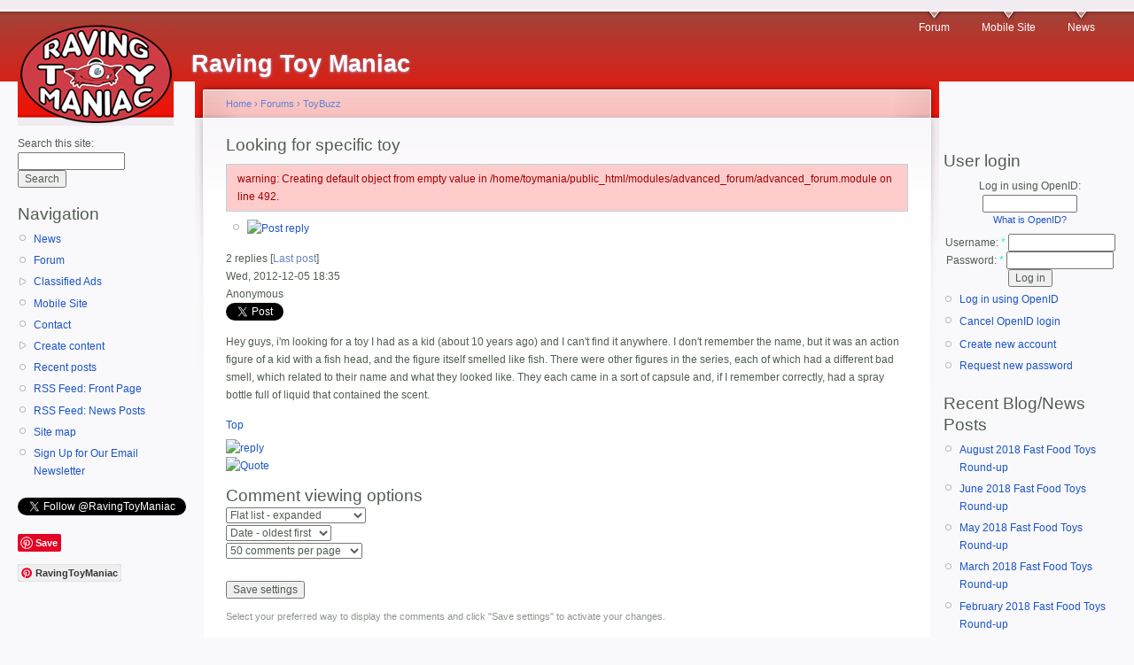

--- FILE ---
content_type: text/html; charset=utf-8
request_url: https://www.toymania.com/node/11600
body_size: 6637
content:
<!DOCTYPE html PUBLIC "-//W3C//DTD XHTML 1.0 Strict//EN"
  "http://www.w3.org/TR/xhtml1/DTD/xhtml1-strict.dtd">
<html xmlns="http://www.w3.org/1999/xhtml" xml:lang="en" lang="en" dir="ltr">
  <head>
<meta http-equiv="Content-Type" content="text/html; charset=utf-8" />
    <meta http-equiv="Content-Type" content="text/html; charset=utf-8" />
<script type="text/javascript" src="https://platform.twitter.com/widgets.js"></script>
<link rel="shortcut icon" href="/sites/default/files/garland_favicon.ico" type="image/x-icon" />
    <title>Looking for specific toy  | Raving Toy Maniac</title>
    <link type="text/css" rel="stylesheet" media="all" href="/modules/aggregator/aggregator.css?e" />
<link type="text/css" rel="stylesheet" media="all" href="/modules/book/book.css?e" />
<link type="text/css" rel="stylesheet" media="all" href="/modules/cck/theme/content-module.css?e" />
<link type="text/css" rel="stylesheet" media="all" href="/modules/date/date.css?e" />
<link type="text/css" rel="stylesheet" media="all" href="/modules/date/date_popup/themes/datepicker.css?e" />
<link type="text/css" rel="stylesheet" media="all" href="/modules/date/date_popup/themes/jquery.timeentry.css?e" />
<link type="text/css" rel="stylesheet" media="all" href="/modules/ed_classified/theme/classified.css?e" />
<link type="text/css" rel="stylesheet" media="all" href="/modules/filefield/filefield.css?e" />
<link type="text/css" rel="stylesheet" media="all" href="/modules/lightbox2/css/lightbox.css?e" />
<link type="text/css" rel="stylesheet" media="all" href="/modules/node/node.css?e" />
<link type="text/css" rel="stylesheet" media="all" href="/modules/poll/poll.css?e" />
<link type="text/css" rel="stylesheet" media="all" href="/modules/quote/quote.css?e" />
<link type="text/css" rel="stylesheet" media="all" href="/modules/spoiler/spoiler.css?e" />
<link type="text/css" rel="stylesheet" media="all" href="/modules/system/defaults.css?e" />
<link type="text/css" rel="stylesheet" media="all" href="/modules/system/system.css?e" />
<link type="text/css" rel="stylesheet" media="all" href="/modules/system/system-menus.css?e" />
<link type="text/css" rel="stylesheet" media="all" href="/modules/user/user.css?e" />
<link type="text/css" rel="stylesheet" media="all" href="/sites/all/modules/ckeditor/ckeditor.css?e" />
<link type="text/css" rel="stylesheet" media="all" href="/misc/farbtastic/farbtastic.css?e" />
<link type="text/css" rel="stylesheet" media="all" href="/modules/calendar/calendar.css?e" />
<link type="text/css" rel="stylesheet" media="all" href="/modules/forum/forum.css?e" />
<link type="text/css" rel="stylesheet" media="all" href="/modules/cck/modules/fieldgroup/fieldgroup.css?e" />
<link type="text/css" rel="stylesheet" media="all" href="/modules/views/css/views.css?e" />
<link type="text/css" rel="stylesheet" media="all" href="/modules/tweetbutton/tweetbutton.css?e" />
<link type="text/css" rel="stylesheet" media="all" href="/modules/advanced_forum/styles/boxy/advanced_forum-structure.css?e" />
<link type="text/css" rel="stylesheet" media="all" href="/modules/advanced_forum/styles/boxy/advanced_forum.css?e" />
<link type="text/css" rel="stylesheet" media="all" href="/modules/comment/comment.css?e" />
<link type="text/css" rel="stylesheet" media="all" href="/modules/openid/openid.css?e" />
<link type="text/css" rel="stylesheet" media="all" href="/sites/default/files/color/garland-cfe4d222/style.css?e" />
<link type="text/css" rel="stylesheet" media="print" href="/themes/garland/print.css?e" />
    <script type="text/javascript" src="/misc/jquery.js?e"></script>
<script type="text/javascript" src="/misc/drupal.js?e"></script>
<script type="text/javascript" src="/modules/adsense/contrib/adsense_click/adsense_click.js?e"></script>
<script type="text/javascript" src="/modules/lightbox2/js/lightbox.js?e"></script>
<script type="text/javascript" src="/modules/spoiler/spoiler.js?e"></script>
<script type="text/javascript" src="/modules/google_analytics/googleanalytics.js?e"></script>
<script type="text/javascript" src="/modules/openid/openid.js?e"></script>
<script type="text/javascript">
<!--//--><![CDATA[//><!--
jQuery.extend(Drupal.settings, { "basePath": "/", "lightbox2": { "rtl": 0, "file_path": "/(\\w\\w/)sites/default/files", "default_image": "/modules/lightbox2/images/brokenimage.jpg", "border_size": 10, "font_color": "000", "box_color": "fff", "top_position": "", "overlay_opacity": "0.8", "overlay_color": "000", "disable_close_click": true, "resize_sequence": 0, "resize_speed": 400, "fade_in_speed": 400, "slide_down_speed": 600, "use_alt_layout": false, "disable_resize": false, "disable_zoom": false, "force_show_nav": false, "show_caption": true, "loop_items": false, "node_link_text": "View Image Details", "node_link_target": false, "image_count": "Image !current of !total", "video_count": "Video !current of !total", "page_count": "Page !current of !total", "lite_press_x_close": "press \x3ca href=\"#\" onclick=\"hideLightbox(); return FALSE;\"\x3e\x3ckbd\x3ex\x3c/kbd\x3e\x3c/a\x3e to close", "download_link_text": "", "enable_login": false, "enable_contact": false, "keys_close": "c x 27", "keys_previous": "p 37", "keys_next": "n 39", "keys_zoom": "z", "keys_play_pause": "32", "display_image_size": "original", "image_node_sizes": "()", "trigger_lightbox_classes": "", "trigger_lightbox_group_classes": "", "trigger_slideshow_classes": "", "trigger_lightframe_classes": "", "trigger_lightframe_group_classes": "", "custom_class_handler": 0, "custom_trigger_classes": "", "disable_for_gallery_lists": true, "disable_for_acidfree_gallery_lists": true, "enable_acidfree_videos": true, "slideshow_interval": 5000, "slideshow_automatic_start": true, "slideshow_automatic_exit": true, "show_play_pause": true, "pause_on_next_click": false, "pause_on_previous_click": true, "loop_slides": false, "iframe_width": 600, "iframe_height": 400, "iframe_border": 1, "enable_video": false }, "googleanalytics": { "trackOutbound": 1, "trackMailto": 1, "trackDownload": 1, "trackDownloadExtensions": "7z|aac|arc|arj|asf|asx|avi|bin|csv|doc(x|m)?|dot(x|m)?|exe|flv|gif|gz|gzip|hqx|jar|jpe?g|js|mp(2|3|4|e?g)|mov(ie)?|msi|msp|pdf|phps|png|ppt(x|m)?|pot(x|m)?|pps(x|m)?|ppam|sld(x|m)?|thmx|qtm?|ra(m|r)?|sea|sit|tar|tgz|torrent|txt|wav|wma|wmv|wpd|xls(x|m|b)?|xlt(x|m)|xlam|xml|z|zip", "trackDomainMode": "1" } });
//--><!]]>
</script>
<script type="text/javascript">
<!--//--><![CDATA[//><!--
window.google_analytics_domain_name = ".toymania.com";window.google_analytics_uacct = "UA-2985795-1";
//--><!]]>
</script>
<script type="text/javascript">
<!--//--><![CDATA[//><!--
(function(i,s,o,g,r,a,m){i["GoogleAnalyticsObject"]=r;i[r]=i[r]||function(){(i[r].q=i[r].q||[]).push(arguments)},i[r].l=1*new Date();a=s.createElement(o),m=s.getElementsByTagName(o)[0];a.async=1;a.src=g;m.parentNode.insertBefore(a,m)})(window,document,"script","//www.google-analytics.com/analytics.js","ga");ga("create", "UA-2985795-1", { "cookieDomain": ".toymania.com" });ga("send", "pageview");
//--><!]]>
</script>
    <!--[if lt IE 7]>
      <link type="text/css" rel="stylesheet" media="all" href="/themes/garland/fix-ie.css" />    <![endif]-->
  </head>
  <body class="sidebars">

<!-- Layout -->
  <div id="header-region" class="clear-block"><div id="block-ad-0" class="clear-block block block-ad">


  <div class="content">
<div class="advertisement group-tids-0" id="group-id-tids-0"><script type='text/javascript' src="https://www.toymania.com/modules/ad/serve.php?q=1&amp;t=0&amp;u=node%2F11600&amp;l=node%2F11600"></script></div>
</div>
</div>
</div>

    <div id="wrapper">
    <div id="container" class="clear-block">

      <div id="header">
        <div id="logo-floater">
        <h1><a href="/" title="Raving Toy Maniac"><img src="/sites/default/files/garland_logo.jpg" alt="Raving Toy Maniac" id="logo" /><span>Raving Toy Maniac</span></a></h1>        </div>

                  <ul class="links primary-links"><li class="menu-390 first"><a href="/forum" title="Talk about toys!">Forum</a></li>
<li class="menu-1213"><a href="http://m.toymania.com/" title="click here to see the slimmer version of the site for mobile devices">Mobile Site</a></li>
<li class="menu-1234 last"><a href="/blog/153" title="A page of our most recent news items.">News</a></li>
</ul>                                  
      </div> <!-- /header -->

              <div id="sidebar-left" class="sidebar">
          <div class="block block-theme"><form action="/node/11600"  accept-charset="UTF-8" method="post" id="search-theme-form">
<div><div id="search" class="container-inline">
  <div class="form-item" id="edit-search-theme-form-1-wrapper">
 <label for="edit-search-theme-form-1">Search this site: </label>
 <input type="text" maxlength="128" name="search_theme_form" id="edit-search-theme-form-1" size="15" value="" title="Enter the terms you wish to search for." class="form-text" />
</div>
<input type="submit" name="op" id="edit-submit-2" value="Search"  class="form-submit" />
<input type="hidden" name="form_build_id" id="form-rVVAYdS7P8JZzqvCixA9VV0F0Ua9uMJm52i_Kea1yfM" value="form-rVVAYdS7P8JZzqvCixA9VV0F0Ua9uMJm52i_Kea1yfM"  />
<input type="hidden" name="form_id" id="edit-search-theme-form" value="search_theme_form"  />
</div>

</div></form>
</div>          <div id="block-user-1" class="clear-block block block-user">

  <h2>Navigation</h2>

  <div class="content"><ul class="menu"><li class="leaf first"><a href="/blog/153" title="the latest toy and action figure news">News</a></li>
<li class="leaf"><a href="/forum" title="go to the ToyBuzz discussion forum">Forum</a></li>
<li class="collapsed"><a href="/classified">Classified Ads</a></li>
<li class="leaf"><a href="/mt/mobile/node/11600">Mobile Site</a></li>
<li class="leaf"><a href="/contact">Contact</a></li>
<li class="collapsed"><a href="/node/add">Create content</a></li>
<li class="leaf"><a href="/tracker">Recent posts</a></li>
<li class="leaf"><a href="/rss.xml" title="An RSS feed of the items that stream across the front page of the site.">RSS Feed: Front Page</a></li>
<li class="leaf"><a href="/newsfeed" title="An RSS feed of the most recent posts in the news section.">RSS Feed: News Posts</a></li>
<li class="leaf"><a href="/sitemap" title="Display a site map with RSS feeds.">Site map</a></li>
<li class="leaf last"><a href="https://www.toymania.com/node/11859" title="Subscribe to our free email newsletter to receive our latest headlines once a day.">Sign Up for Our Email Newsletter</a></li>
</ul></div>
</div>
<div id="block-block-3" class="clear-block block block-block">


  <div class="content"><p></p><P><a href="https://twitter.com/RavingToyManiac" class="twitter-follow-button" data-show-count="false">Follow @RavingToyManiac</a></p>
<script>!function(d,s,id){var js,fjs=d.getElementsByTagName(s)[0];if(!d.getElementById(id)){js=d.createElement(s);js.id=id;js.src="//platform.twitter.com/widgets.js";fjs.parentNode.insertBefore(js,fjs);}}(document,"script","twitter-wjs");</script><p></p><P><a href="//www.pinterest.com/pin/create/button/" data-pin-do="buttonBookmark" ><img rel="lightbox" src="//assets.pinterest.com/images/pidgets/pinit_fg_en_rect_gray_20.png" /></a><br />
</p><P><a data-pin-do="buttonFollow" href="https://www.pinterest.com/RavingToyManiac/">RavingToyManiac</a></p>
<script type="text/javascript" src="//assets.pinterest.com/js/pinit.js"></script><p><iframe src="//rcm-na.amazon-adsystem.com/e/cm?o=1&amp;p=20&amp;l=ur1&amp;category=toysandgames&amp;banner=0BHB9RAH86K172CMENR2&amp;f=ifr&amp;linkID=a4c8670abcd2b7c4fcdf9de6927bf71c&amp;t=ravingtoymani-20&amp;tracking_id=ravingtoymani-20" width="120" height="90" scrolling="no" border="0" marginwidth="0" style="border:none;" frameborder="0"></iframe></p>
</div>
</div>
        </div>
      
      <div id="center"><div id="squeeze"><div class="right-corner"><div class="left-corner">
          <div class="breadcrumb"><a href="/">Home</a> › <a href="/forum">Forums</a> › <a href="/forum/6">ToyBuzz</a></div>                              <h2>Looking for specific toy </h2>                              <div class="messages error">
warning: Creating default object from empty value in /home/toymania/public_html/modules/advanced_forum/advanced_forum.module on line 492.</div>
                    <div class="clear-block">
            

  <div class="forum-topic-header clear-block">
  <a id="top"></a>

  <ul class="forum-links"><li class="topic_reply first last"><a href="/comment/reply/11600#comment-form" title="Share your thoughts and opinions related to this posting."><img src="/modules/advanced_forum/styles/boxy/images/post-reply.png" alt="Post reply" title="Post reply" width="92" height="26" /></a></li>
</ul>
  <div class="reply-count">
    2 replies
    
           [<a href="/node/11600#comment-6475" class="active">Last post</a>]
      </div>
</div>
  
    <div id="node-11600" class="top-post forum-post  clear-block">


  <div class="post-info clear-block">
    <div class="posted-on">
      Wed, 2012-12-05 18:35
          </div>

      </div>

  <div class="forum-post-wrapper">

    <div class="forum-post-panel-sub">
      

<div class="author-pane">
 <div class="author-pane-inner">
        <div class="author-pane-section author-pane-general">
            <div class="author-pane-line author-name">
        Anonymous      </div>

                    
      
            
            
            
            
            
            
                </div>

        <div class="author-pane-section author-pane-contact">
            
            
            
                </div>

        <div class="author-pane-section author-pane-admin">
            
          
               </div>
  </div>
</div>
    </div>

    <div class="forum-post-panel-main clear-block">
      
      <div class="content">
        <div class="tweetbutton"><a href="https://twitter.com/share" class="twitter-share-button" data-count="none" data-via="RavingToyManiac" data-related=":" data-text="" data-url="http://www.toymania.com/node/11600" data-lang="en">Tweet</a></div><!-- google_ad_section_start --> <p>Hey guys, i'm looking for a toy I had as a kid (about 10 years ago) and I can't find it anywhere. I don't remember the name, but it was an action figure of a kid with a fish head, and the figure itself smelled like fish. There were other figures in the series, each of which had a different bad smell, which related to their name and what they looked like. They each came in a sort of capsule and, if I remember correctly, had a spray bottle full of liquid that contained the scent.</p>
 <!-- google_ad_section_end -->      </div>

          </div>
  </div>

  <div class="forum-post-footer clear-block">
    <div class="forum-jump-links">
      <a href="#top" title="Jump to top of page">Top</a>
    </div>

          <div class="forum-post-links">
        <ul class="links inline forum-links"><li class="comment_add first"><a href="/comment/reply/11600#comment-form" title="Share your thoughts and opinions related to this posting."><img src="/modules/advanced_forum/styles/boxy/images/reply.png" alt="reply" title="reply" width="50" height="14" /></a></li>
<li class="quote last"><a href="/comment/reply/11600?quote=1#comment-form" title="Quote this post in your reply."><img src="/modules/advanced_forum/styles/boxy/images/quote.png" alt="Quote" title="Quote" width="50" height="14" /></a></li>
</ul>      </div>
      </div>
</div><div id="forum-comments">
  <form action="/node/11600"  accept-charset="UTF-8" method="post" id="comment-controls">
<div><div class="box">

  <h2>Comment viewing options</h2>

  <div class="content"><div class="container-inline"><input type="hidden" name="form_build_id" id="form-haolElJDxZP_WxIOO1BAmayjD28JgQBvr6ZBrYLfXBU" value="form-haolElJDxZP_WxIOO1BAmayjD28JgQBvr6ZBrYLfXBU"  />
<input type="hidden" name="form_id" id="edit-comment-controls" value="comment_controls"  />
<div class="form-item" id="edit-mode-wrapper">
 <select name="mode" class="form-select" id="edit-mode" ><option value="1">Flat list - collapsed</option><option value="2" selected="selected">Flat list - expanded</option><option value="3">Threaded list - collapsed</option><option value="4">Threaded list - expanded</option></select>
</div>
<div class="form-item" id="edit-order-wrapper">
 <select name="order" class="form-select" id="edit-order" ><option value="1">Date - newest first</option><option value="2" selected="selected">Date - oldest first</option></select>
</div>
<div class="form-item" id="edit-comments-per-page-wrapper">
 <select name="comments_per_page" class="form-select" id="edit-comments-per-page" ><option value="10">10 comments per page</option><option value="30">30 comments per page</option><option value="50" selected="selected">50 comments per page</option><option value="70">70 comments per page</option><option value="90">90 comments per page</option><option value="150">150 comments per page</option><option value="200">200 comments per page</option><option value="250">250 comments per page</option><option value="300">300 comments per page</option></select>
</div>
<input type="submit" name="op" id="edit-submit" value="Save settings"  class="form-submit" />
</div><div class="description">Select your preferred way to display the comments and click "Save settings" to activate your changes.</div></div>
</div>

</div></form>
<a id="comment-6474"></a>

    <div class="forum-post  clear-block">

  <div class="post-info clear-block">
    <div class="posted-on">
      Wed, 2012-12-05 20:28
          </div>

          <span class="post-num"><a href="/node/11600#comment-6474" class="active">#1</a> </span>
      </div>

  <div class="forum-post-wrapper">

    <div class="forum-post-panel-sub">
      

<div class="author-pane">
 <div class="author-pane-inner">
        <div class="author-pane-section author-pane-general">
            <div class="author-pane-line author-name">
        BumblebeeZ3 (not verified)      </div>

                    
      
            
            
            
            
            
            
                </div>

        <div class="author-pane-section author-pane-contact">
            
            
            
                </div>

        <div class="author-pane-section author-pane-admin">
            
          
               </div>
  </div>
</div>
    </div>

    <div class="forum-post-panel-main clear-block">
      
      <div class="content">
         <p>Stink Blasters?<br />
<a href="http://www.millionaireplayboy.com/toys/stinkblaster.php" title="http://www.millionaireplayboy.com/toys/stinkblaster.php">http://www.millionaireplayboy.com/toys/stinkblaster.php</a></p>
       </div>

          </div>
  </div>

  <div class="forum-post-footer clear-block">
    <div class="forum-jump-links">
      <a href="#top" title="Jump to top of page">Top</a>
    </div>

          <div class="forum-post-links">
        <ul class="links forum-links"><li class="comment_reply first"><a href="/comment/reply/11600/6474"><img src="/modules/advanced_forum/styles/boxy/images/reply.png" alt="reply" title="reply" width="50" height="14" /></a></li>
<li class="quote last"><a href="/comment/reply/11600/6474?quote=1#comment-form" title="Quote this post in your reply."><img src="/modules/advanced_forum/styles/boxy/images/quote.png" alt="quote" title="quote" width="50" height="14" /></a></li>
</ul>      </div>
      </div>
</div><a id="comment-6475"></a>

    <div class="forum-post  clear-block">

  <div class="post-info clear-block">
    <div class="posted-on">
      Wed, 2012-12-05 21:13
          </div>

          <span class="post-num"><a href="/node/11600#comment-6475" class="active">#2</a> </span>
      </div>

  <div class="forum-post-wrapper">

    <div class="forum-post-panel-sub">
      

<div class="author-pane">
 <div class="author-pane-inner">
        <div class="author-pane-section author-pane-general">
            <div class="author-pane-line author-name">
        <a href="/user/186" title="View user profile.">Ringo_ate_my_baby</a>      </div>

                    
      
                    <div class="author-pane-line author-offline">
           Offline        </div>
      
            
            
            
                    <div class="author-pane-line author-joined">
          <span class="author-pane-label">Joined:</span> 2012-01-03         </div>
      
            
                </div>

        <div class="author-pane-section author-pane-contact">
            
            
            
                </div>

        <div class="author-pane-section author-pane-admin">
            
          
               </div>
  </div>
</div>
    </div>

    <div class="forum-post-panel-main clear-block">
      
      <div class="content">
         <p>.</p>
<p><a href="http://www.virtualtoychest.com/s/stinkblasters/stinkblasters.html" class="bb-url">Sounds like it. </a> </p>
<p><a href="http://www.virtualtoychest.com/s/stinkblasters/stinkblastersfishc.jpg" class="bb-url">There's a fish-boy.</a></p>
       </div>

          </div>
  </div>

  <div class="forum-post-footer clear-block">
    <div class="forum-jump-links">
      <a href="#top" title="Jump to top of page">Top</a>
    </div>

          <div class="forum-post-links">
        <ul class="links forum-links"><li class="abuse_flag_comment first"><a href="/abuse/report/comment/6475" class="flag-content" title="Notify administrators of problematic comment">Flag as offensive</a></li>
<li class="comment_reply"><a href="/comment/reply/11600/6475"><img src="/modules/advanced_forum/styles/boxy/images/reply.png" alt="reply" title="reply" width="50" height="14" /></a></li>
<li class="quote last"><a href="/comment/reply/11600/6475?quote=1#comment-form" title="Quote this post in your reply."><img src="/modules/advanced_forum/styles/boxy/images/quote.png" alt="quote" title="quote" width="50" height="14" /></a></li>
</ul>      </div>
      </div>
</div>  <ul class="forum-links"><li class="topic_reply first last"><a href="/comment/reply/11600#comment-form" title="Share your thoughts and opinions related to this posting."><img src="/modules/advanced_forum/styles/boxy/images/post-reply.png" alt="Post reply" title="Post reply" width="92" height="26" /></a></li>
</ul></div>
          </div>
                    <div id="footer"><div id="block-block-2" class="clear-block block block-block">


  <div class="content"><p><font size=-2>All images, format, content, and design are copyright &copy; 1994-2018  <A HREF="https://www.toymania.com">Raving Toy Maniac</a>. No part of these pages may be reproduced without express written consent of the Raving Toy Maniac. Licensed character names and images are copyright &copy; their respective companies.</font></p>
</div>
</div>
</div>
      </div></div></div></div> <!-- /.left-corner, /.right-corner, /#squeeze, /#center -->

              <div id="sidebar-right" class="sidebar">
                    <div id="block-block-1" class="clear-block block block-block">


  <div class="content"> </p>
 </div>
</div>
<div id="block-user-0" class="clear-block block block-user">

  <h2>User login</h2>

  <div class="content"><form action="/node/11600?destination=node%2F11600"  accept-charset="UTF-8" method="post" id="user-login-form">
<div><div class="form-item" id="edit-openid-identifier-wrapper">
 <label for="edit-openid-identifier">Log in using OpenID: </label>
 <input type="text" maxlength="255" name="openid_identifier" id="edit-openid-identifier" size="13" value="" class="form-text" />
 <div class="description"><a href="http://openid.net/">What is OpenID?</a></div>
</div>
<div class="form-item" id="edit-name-wrapper">
 <label for="edit-name">Username: <span class="form-required" title="This field is required.">*</span></label>
 <input type="text" maxlength="60" name="name" id="edit-name" size="15" value="" class="form-text required" />
</div>
<div class="form-item" id="edit-pass-wrapper">
 <label for="edit-pass">Password: <span class="form-required" title="This field is required.">*</span></label>
 <input type="password" name="pass" id="edit-pass"  maxlength="60"  size="15"  class="form-text required" />
</div>
<input type="submit" name="op" id="edit-submit-1" value="Log in"  class="form-submit" />
<input type="hidden" name="form_build_id" id="form--8PVfNzmI6RDHUqtAOfn-mPzS9lU1mi5ePqXtZ3nR_o" value="form--8PVfNzmI6RDHUqtAOfn-mPzS9lU1mi5ePqXtZ3nR_o"  />
<input type="hidden" name="form_id" id="edit-user-login-block" value="user_login_block"  />
<input type="hidden" name="openid.return_to" id="edit-openid.return-to" value="http://www.toymania.com/openid/authenticate?destination=node%2F11600"  />
<div class="item-list"><ul><li class="openid-link first"><a href="/%2523">Log in using OpenID</a></li>
<li class="user-link last"><a href="/%2523">Cancel OpenID login</a></li>
</ul></div><div class="item-list"><ul><li class="first"><a href="/user/register" title="Create a new user account.">Create new account</a></li>
<li class="last"><a href="/user/password" title="Request new password via e-mail.">Request new password</a></li>
</ul></div>
</div></form>
</div>
</div>
<div id="block-blog-0" class="clear-block block block-blog">

  <h2>Recent Blog/News Posts</h2>

  <div class="content"><div class="item-list"><ul><li class="first"><a href="/node/15624">August 2018 Fast Food Toys Round-up</a></li>
<li><a href="/node/15620">June 2018 Fast Food Toys Round-up</a></li>
<li><a href="/node/15604">May 2018 Fast Food Toys Round-up</a></li>
<li><a href="/node/15593">March 2018 Fast Food Toys Round-up</a></li>
<li><a href="/node/15586">February 2018 Fast Food Toys Round-up</a></li>
<li><a href="/node/15583">January 2018 Fast Food Toys Round-up</a></li>
<li><a href="/node/15573">October 2017 Fast Food Toys Round-up</a></li>
<li><a href="/node/15555">June 2017 Fast Food Toys Round-up</a></li>
<li><a href="/node/15548">April 2017 Fast Food Toys Round-up</a></li>
<li class="last"><a href="/node/15540">DC Designer Series: Wonder Woman by Frank Cho Statue</a></li>
</ul></div><div class="more-link"><a href="/blog" title="Read the latest blog entries.">more</a></div></div>
</div>
        </div>
      
    </div> <!-- /container -->
  </div>
<!-- /layout -->

    <script defer src="https://static.cloudflareinsights.com/beacon.min.js/vcd15cbe7772f49c399c6a5babf22c1241717689176015" integrity="sha512-ZpsOmlRQV6y907TI0dKBHq9Md29nnaEIPlkf84rnaERnq6zvWvPUqr2ft8M1aS28oN72PdrCzSjY4U6VaAw1EQ==" data-cf-beacon='{"version":"2024.11.0","token":"a341f0d24c104146991e0d5d794a24ca","r":1,"server_timing":{"name":{"cfCacheStatus":true,"cfEdge":true,"cfExtPri":true,"cfL4":true,"cfOrigin":true,"cfSpeedBrain":true},"location_startswith":null}}' crossorigin="anonymous"></script>
</body>
</html>
